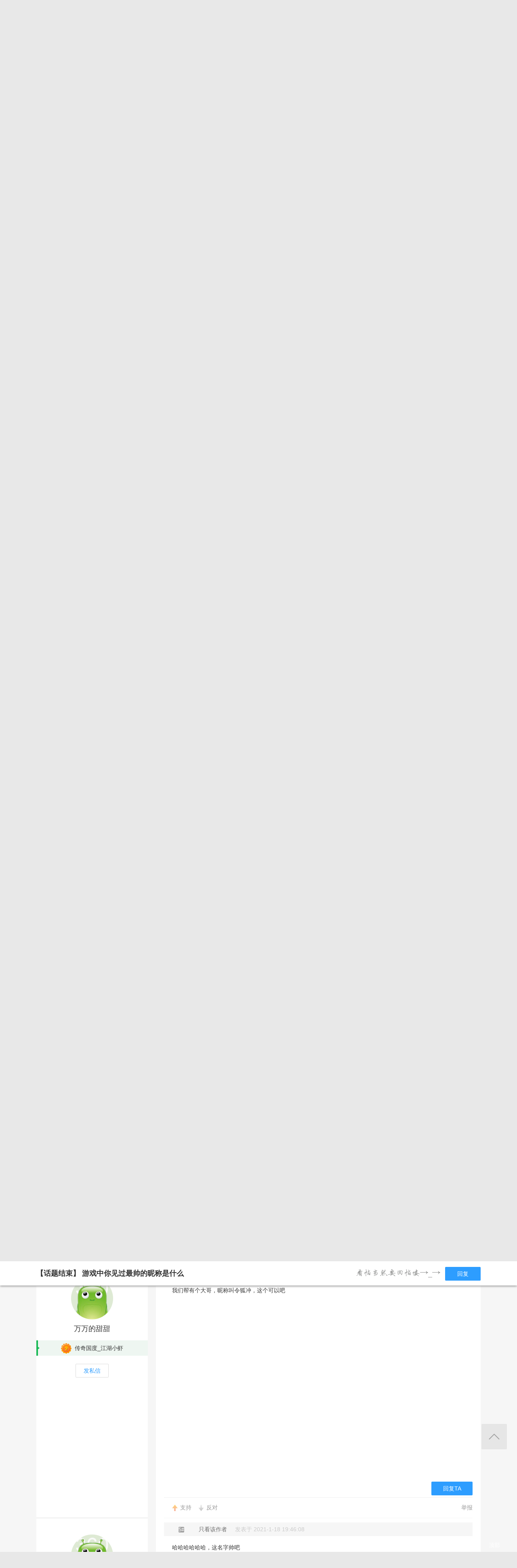

--- FILE ---
content_type: text/html; charset=utf-8
request_url: http://bbs.360game.360.cn/forum.php?mod=viewthread&tid=493463&page=1
body_size: 18483
content:

<!DOCTYPE html PUBLIC "-//W3C//DTD XHTML 1.0 Transitional//EN" "http://www.w3.org/TR/xhtml1/DTD/xhtml1-transitional.dtd">
<html xmlns="http://www.w3.org/1999/xhtml">
<head>
<meta http-equiv="Content-Type" content="text/html; charset=utf-8" />
<title>【话题结束】 游戏中你见过最帅的昵称是什么 - 玩家交流 － 传奇国度官方论坛 -  360游戏论坛 </title>
<link href="http://bbs.360game.360.cn/forum.php?mod=viewthread&tid=493463" rel="canonical" />
<meta name="keywords" content="【话题结束】 游戏中你见过最帅的昵称是什么" />
<meta name="description" content="这里就有份国度礼物每周可以让你查收大家好，首先介绍一下这里是360传奇国度每周话题栏目我是传奇国度版主：社区男神做为咱们版块小版当然每周会给出不同的话题让国度可 ... 【话题结束】 游戏中你见过最帅的昵称是什么 ,360游戏论坛" />
<meta name="author" content="Discuz! Team and Comsenz UI Team" />
<meta name="copyright" content="2001-2013 Comsenz Inc." />
<meta name="MSSmartTagsPreventParsing" content="True" />
<meta http-equiv="MSThemeCompatible" content="Yes" />
<base href="http://bbs.360game.360.cn/" />
    <link rel="stylesheet" type="text/css" href="data/xbox/cache/style_1_common.css?V4A" /><link rel="stylesheet" type="text/css" href="data/xbox/cache/style_1_bg.css?V4A" /><link rel="stylesheet" type="text/css" href="data/xbox/cache/style_1_forum_viewthread.css?V4A" />    <meta name="application-name" content="360游戏论坛" />
<meta name="msapplication-tooltip" content="360游戏论坛" />
<meta name="msapplication-task" content="name=论坛;action-uri=http://bbs.360game.360.cn/forum.php;icon-uri=http://bbs.360game.360.cn/static/image/common/bbs.ico" />
<link rel="archives" title="360游戏论坛" href="http://bbs.360game.360.cn/archiver/" />

    <link rel="stylesheet" type="text/css" href="http://s5.yx-s.com/!e28f1bfa/style.css" />
    <link rel="stylesheet" type="text/css" href="http://s7.qhres2.com/static/3937f4a009c16fd7.css" />
        <script type="text/javascript">var STYLEID = '1', STATICURL = 'static/', IMGDIR = 'static/image/common', VERHASH = 'V4A', charset = 'utf-8', discuz_uid = '0', cookiepre = 'gamebbs_2132_', cookiedomain = '', cookiepath = '/', showusercard = '1', attackevasive = '0', disallowfloat = 'newthread', creditnotice = '1|威望|,2|积分|', defaultstyle = '', REPORTURL = 'aHR0cDovL2Jicy4zNjBnYW1lLjM2MC5jbi90aHJlYWQtNDkzNDYzLTEuaHRtbA==', SITEURL = 'http://bbs.360game.360.cn/', JSPATH = 'static/js/', DYNAMICURL = '';</script>

    <script src="http://s8.yx-s.com/!58b63dd3/static/js/common.js" type="text/javascript"></script>
    <script src="http://s8.yx-s.com/!58b63dd3/static/js/jquery.js" type="text/javascript" type="text/javascript"></script>
    <script src="http://s5.qhres2.com/!4fd2f078/handlebars.min.js" type="text/javascript" type="text/javascript"></script>
    <script src="http://s6.yx-s.com/!2055be73/slider.js" type="text/javascript"></script>
<script src="http://s8.yx-s.com/!58b63dd3/static/js/forum.js" type="text/javascript"></script>

</head>

<body id="nv_forum" class="pg_viewthread" onkeydown="if(event.keyCode==27) return false;">
<div id="append_parent"></div><div id="ajaxwaitid"></div>
<div id="toptb" class="cl">
<div class="wp">
<div class="z">                    <!--<a href="javascript:;"  onclick="setHomepage('http://bbs.360game.360.cn/');">设为首页</a>-->                    <!--<a href="http://bbs.360game.360.cn/"  onclick="addFavorite(this.href, '360游戏论坛');return false;">收藏本站</a>--></div>
<div class="y">
<!--a id="switchblind" href="javascript:;" onclick="toggleBlind(this)" title="开启辅助访问" class="switchblind">开启辅助访问</a-->
<!--a href="javascript:;" id="switchwidth" onclick="widthauto(this)" title="切换到窄版" class="switchwidth">切换到窄版</a-->
                    </div>
</div>
</div>

        <ul id="myprompt_menu" class="p_pop" style="display: none;" onmousemove="showMenu({'ctrlid':'myprompt'});">
       </ul>

<div id="sslct_menu" class="cl p_pop" style="display: none;">
<span class="sslct_btn" onclick="extstyle('')" title="默认"><i></i></span><span class="sslct_btn" onclick="extstyle('./template/xboxbbs/style/t5')" title="蓝"><i style='background:#0053B9'></i></span>
<span class="sslct_btn" onclick="extstyle('./template/xboxbbs/style/t3')" title="橙"><i style='background:#FE9500'></i></span>
<span class="sslct_btn" onclick="extstyle('./template/xboxbbs/style/t1')" title="红"><i style='background:#BA350F'></i></span>
<span class="sslct_btn" onclick="extstyle('./template/xboxbbs/style/t2')" title="青"><i style='background:#429296'></i></span>
<span class="sslct_btn" onclick="extstyle('./template/xboxbbs/style/t4')" title="紫"><i style='background:#9934B7'></i></span>
</div>
<ul id="myitem_menu" class="p_pop" style="display: none;">
<li><a href="http://bbs.360game.360.cn/forum.php?mod=guide&amp;view=my">帖子</a></li>
<li><a href="http://bbs.360game.360.cn/home.php?mod=space&amp;do=favorite&amp;view=me">收藏</a></li>
<li><a href="http://bbs.360game.360.cn/home.php?mod=space&amp;do=friend">好友</a></li>
</ul><div id="qmenu_menu" class="p_pop blk" style="display: none;">
<div class="ptm pbw hm">
请 <a href="javascript:;" class="xi2" onclick="lsSubmit()"><strong>登录</strong></a> 后使用快捷导航<br />没有帐号？<a href="member.php?mod=register.php" class="xi2 xw1">注册</a>
</div>
<div id="fjump_menu" class="btda"></div></div>        <!--header-->
        <!--
        <div class="s_header">
            <div class="s_main">
                <p class="loc">
                    <a href="http://360game.360.cn" target="_blank" class="home">游戏大厅首页</a>
                </p>
            </div>
        </div>
        -->
        <!--header结束-->
        <!--导航-->
        <div class="s_menu">
            <div class="s_main clearfix" style="position:relative;">
                <a target="_blank" class="logo">360游戏中心论坛</a>
                <div class="nav clearfix">
                    <a href="http://bbs.360game.360.cn" target="_blank" data-bk="xbox-bbs-index" class="abb_btn ">论坛首页 </a>
                    <span class="m_b cur">
                        <a href="javascript:;" class="abb_btn">版块</a>
                            <div class="bor yxList clearfix all_forums" data-bk="xbox-bbs-bk">
        <p class="yx_tab">
        <span class="myList" style="display:none;margin-right:8px; padding-right:8px;"><a data-group="myforums" href="javascript:;">我常逛的</a></span>
        <span class="bbsList"  style="background:none;"><a data-group="LTLB" href="javascript:;">论坛列表</a></span>
    </p>
    <div class="yx_tag">
        <ul id="myforums" data-group="myforums" style="display:none;">
        </ul>
        <ul id="bbsList" data-group="LTLB" style="display:none">
            <li>
                <span></span>
                <p>
                                        <a href="forum-2794-2795-1.html" target="_blank">逃跑吧！少年</a>
                                        <a href="forum-2790-2792-1.html" target="_blank">三国群将传</a>
                                        <a href="forum-2786-2787-1.html" target="_blank">百战沙城</a>
                                        <a href="forum-2782-2783-1.html" target="_blank">战争策略专区</a>
                                        <a href="forum-2779-2780-1.html" target="_blank">三界</a>
                                        <a href="forum-2775-2776-1.html" target="_blank">皇上吉祥2</a>
                                        <a href="forum-2772-2773-1.html" target="_blank">梦幻花园</a>
                                        <a href="forum-2767-2770-1.html" target="_blank">双生幻想</a>
                                        <a href="forum-2766-2768-1.html" target="_blank">梦幻家园</a>
                                        <a href="forum-2763-2764-1.html" target="_blank">伏妖绘卷</a>
                                        <a href="forum-2759-2761-1.html" target="_blank">塞尔之光</a>
                                        <a href="forum-2756-2757-1.html" target="_blank">热门网络游戏综合讨论区</a>
                                        <a href="forum-2751-2754-1.html" target="_blank">冰火启示录</a>
                                        <a href="forum-2748-2749-1.html" target="_blank">七雄纷争</a>
                                        <a href="forum-2742-2746-1.html" target="_blank">仙梦奇缘</a>
                                        <a href="forum-2729-2732-1.html" target="_blank">诛仙</a>
                                        <a href="forum-2728-2730-1.html" target="_blank">青云诀2</a>
                                        <a href="forum-2724-2727-1.html" target="_blank">圣魔印</a>
                                        <a href="forum-2721-2722-1.html" target="_blank">原始传奇网页版</a>
                                        <a href="forum-2718-2719-1.html" target="_blank">新神魔大陆</a>
                                        <a href="forum-2710-2713-1.html" target="_blank">少年三国志2</a>
                                        <a href="forum-2707-2708-1.html" target="_blank">神将屠龙</a>
                                        <a href="forum-2701-2702-1.html" target="_blank">全民仙战</a>
                                        <a href="forum-2696-2699-1.html" target="_blank">天命神话</a>
                                        <a href="forum-2686-2687-1.html" target="_blank">传奇国度</a>
                                        <a href="forum-2683-2684-1.html" target="_blank">兵法三十七计</a>
                                        <a href="forum-2675-2681-1.html" target="_blank">生死狙击</a>
                                        <a href="forum-2671-2672-1.html" target="_blank">山河图志</a>
                                        <a href="forum-2656-2657-1.html" target="_blank">斗罗大陆</a>
                                        <a href="forum-2649-2651-1.html" target="_blank">战地联盟</a>
                                        <a href="forum-2635-2636-1.html" target="_blank">巅峰战舰</a>
                                        <a href="forum-2628-2629-1.html" target="_blank">英魂之刃</a>
                                        <a href="forum-2624-2625-1.html" target="_blank">巅峰坦克</a>
                                        <a href="forum-2614-2617-1.html" target="_blank">爱の福利转圈圈</a>
                                        <a href="forum-2611-2612-1.html" target="_blank">神魔传说</a>
                                        <a href="forum-2608-2610-1.html" target="_blank">神座</a>
                                        <a href="forum-2601-2602-1.html" target="_blank">热血战歌之创世</a>
                                        <a href="forum-2599-2606-1.html" target="_blank">三国群英传一统天下</a>
                                    </p>
            </li>
        </ul>
    </div>
</div>
<script id="myforums_template" type="text/x-handlebars-template">
    <li>
        <span></span>
        <p>
        {{#each this}}
            <a href="{{this.url}}" target="_blank">{{this.fname}}</a>
        {{/each}}
        </p>
    </li>
</script>
<script>
var all_forums    = [];
var ajax_load_myforums_lock = false;
var ajax_loaded   = false;
var load_myforums = function(callback){
    if( ajax_load_myforums_lock ){
        setTimeout(function(){
            if( callback&&(typeof callback=='function') ){
                load_myforums(callback);
            }else{
                load_myforums();
            }
        },1000 );
        return true;
    }
    if( ajax_loaded ){
        if( callback&&(typeof callback=='function') ){
            callback();
        }
        return true;
    }
    if(all_forums.length<=0) {
        jQuery.ajax({
            url      : '/api/api.php?c=get_myforums',
            dataType : 'json',
            "beforeSend" : function(e){
                ajax_load_myforums_lock = true;
            },
            success  : function(e){
                console.log(e,'======>')
                if( e.errno==0 && e.data && e.data.length>0 ){
                    jQuery('.myList').addClass('cur').siblings().removeClass('cur');
                    jQuery('#myforums').css('display','block').siblings().css("display",'block');
                    all_forums = e.data;
                }else{
                    jQuery('.bbsList').addClass('cur').siblings().removeClass('cur');
                    jQuery('#bbsList').css('display','block').siblings().css('display','none')
                }
                ajax_loaded = true;
                if( callback&&(typeof callback=='function') ){
                    callback();
                }
            },
            error    : function(){
            },
            complete : function(e){
                ajax_load_myforums_lock = false;
            }
        });
    }else {
        ajax_loaded = true;
        callback();
    }
}
jQuery(function(){
    var addended_myforums = false;
    var append_myforums = function(){
        if( all_forums.length>0 ){
            var myforums_template = Handlebars.compile( jQuery("#myforums_template").html() );
            jQuery("#myforums").prepend( myforums_template(all_forums) );
            jQuery(".all_forums .yx_tab span").eq(0).show().addClass("cur").siblings().removeClass("cur");
            jQuery("#myforums").show().siblings().hide();
        }
    }
    jQuery(".m_b .abb_btn").on("mouseover",function(){
        if( addended_myforums ){
            return true;
        }
        addended_myforums = true;
        //load_myforums(append_myforums);
    });
    jQuery(".all_forums .yx_tab a").on("click",function(){
        var group = jQuery(this).data("group");
        jQuery(this).parent().addClass("cur").siblings().removeClass("cur");
        jQuery(".all_forums .yx_tag ul[data-group="+group+"]").fadeIn(200).siblings().hide();
    });
    load_myforums(append_myforums);
});
</script>
                    </span>
                    <a href="/forum.php?mod=post&amp;action=newthread&amp;fid=2687" data-bk="xbox-bbs-zl" target="_blank" class="abb_btn ">发帖</a>
                    <!--
                    <a href="http://bbs.360game.360.cn/home.php?mod=space&amp;uid=0" data-bk="xbox-bbs-zl" target="_blank" class="abb_btn ">个人资料</a>
                    -->
                    </div>
                <div class="login">
                    <div class="loginBefore" id="um1"><a class="btn reg" data-bk="xbox-bbs-register" href="member.php?mod=register.php">注册</a> <a data-bk="xbox-bbs-login" class="btn" href="member.php?mod=logging&amp;action=login">登录</a> </div>
                </div>
            </div>
        </div>
        <script>
            jQuery(".m_b").hover(function(){
                jQuery(this).find(".bor").show();
            },function(){
                jQuery(this).find(".bor").hide();
            })
        </script>
        <!--导航end-->

<div class="wrap">
<script type="text/javascript">var fid = parseInt('2687'), tid = parseInt('493463');</script>

<script src="static/js/forum_viewthread.js?V4A" type="text/javascript"></script>
<script type="text/javascript">zoomstatus = parseInt(1);var imagemaxwidth = '730';var aimgcount = new Array();</script>

<div class="s_content">
<div class="s_main pt25">
  <div class="xqy">
        <div class="cate">
            <!-- <a class="sy" href="/" target="_blank">首页</a> -->
            <p>&nbsp;&nbsp;&gt;&nbsp;&nbsp;<a href="forum-2686-2687-1.html" target="_blank">传奇国度</a>&nbsp;&nbsp;&gt;&nbsp;&nbsp;【话题结束】 游戏中你见过最帅的昵称是什么</p>
        </div>


<div class="reply clearfix paging">
    <p class="reply_btn">
        <a onclick="showWindow('reply', 'forum.php?mod=post&action=reply&fid=2687&tid=493463')"  class="btn rep" href="javascript:;" title="回复">回复</a>
<a href="http://bbs.360game.360.cn/forum.php?mod=post&amp;action=newthread&amp;fid=2687" target="_blank" class="btn post">发表帖子</a>
    </p>
    <div class="page">
        <span class="pgb y"  ><a href="http://bbs.360game.360.cn/forum.php?gid=2686&fid=2687">返回列表</a></span>
        <div class="pg"><strong>1</strong><a href="http://bbs.360game.360.cn/forum.php?mod=viewthread&tid=493463&amp;extra=&amp;page=2">2</a><a href="http://bbs.360game.360.cn/forum.php?mod=viewthread&tid=493463&amp;extra=&amp;page=3">3</a><a href="http://bbs.360game.360.cn/forum.php?mod=viewthread&tid=493463&amp;extra=&amp;page=4">4</a><a href="http://bbs.360game.360.cn/forum.php?mod=viewthread&tid=493463&amp;extra=&amp;page=5">5</a><a href="http://bbs.360game.360.cn/forum.php?mod=viewthread&tid=493463&amp;extra=&amp;page=6">6</a><a href="http://bbs.360game.360.cn/forum.php?mod=viewthread&tid=493463&amp;extra=&amp;page=7">7</a><a href="http://bbs.360game.360.cn/forum.php?mod=viewthread&tid=493463&amp;extra=&amp;page=8">8</a><a href="http://bbs.360game.360.cn/forum.php?mod=viewthread&tid=493463&amp;extra=&amp;page=9">9</a><a href="http://bbs.360game.360.cn/forum.php?mod=viewthread&tid=493463&amp;extra=&amp;page=10">10</a><a href="http://bbs.360game.360.cn/forum.php?mod=viewthread&tid=493463&amp;extra=&amp;page=11" class="last">... 11</a><span><input type="text" name="custompage" class="px" size="2" title="输入页码，按回车快速跳转" value="1" onkeydown="if(event.keyCode==13) {window.location='forum.php?mod=viewthread&tid=493463&amp;extra=&amp;page='+this.value;; doane(event);}" /><span title="共 11 页"> / 11 页</span></span><a href="http://bbs.360game.360.cn/forum.php?mod=viewthread&tid=493463&amp;extra=&amp;page=2" class="nxt">下一页</a></div>    </div>
</div>

<div id="postlist" class="bbsList mt20">
    <ul class="clearfix">        <li id="post_3952616"  >
             <!--用户信息-->
<div class="bbs_bg" class="plhin">
<div class="bbs_bg2 clearfix">
<div class="bbs_l bgw">
    <div class="bbs_l_scroll">
        <a class="bbs_img" href="home.php?mod=space&uid=3138572871" target="_blank" title="社区男神">
            <img src="static/image/common/new_imgs/wan_noavatar_middle.jpg" alt="社区男神"/>
        </a>
        <a class="bbs_name user_group_ext_nickcolor_8652" href="home.php?mod=space&uid=3138572871" title="社区男神" target="_blank">社区男神</a>
                <div class="level l1">
            <span><i class="w"><img src="http://p7.yx-s.com/d/inn/921bc111/7.png" alt="传奇国度_世外高人"></i><font color="#3300FF">传奇国度_世外高人</font></span>
        </div>
                        <a href="http://bbs.360game.360.cn/home.php?mod=spacecp&amp;ac=pm&amp;op=showmsg&amp;handlekey=showmsg_3138572871&amp;touid=3138572871&amp;pmid=0&amp;daterange=2&amp;pid=3952616&amp;tid=493463" onclick="showWindow('sendpm', this.href);" title="私信" class="fsx">发私信</a>
        
                                <a href="http://bbs.360game.360.cn/home.php?mod=space&amp;uid=3138572871" target="_blank">
        <ul class="medal clearfix">
                                                <li>
                <img src="http://p2.qhimg.com/t019e71f966642ae234.gif" alt="山河" id="md_3952616_312" onmouseover="showMenu({'ctrlid':this.id, 'menuid':'md_312_menu', 'pos':'12!'});">
            </li>
                                                <li>
                <img src="http://p7.qhimg.com/t0178e9ef685b4c4ba6.gif" alt="神座" id="md_3952616_311" onmouseover="showMenu({'ctrlid':this.id, 'menuid':'md_311_menu', 'pos':'12!'});">
            </li>
                                                <li>
                <img src="http://p5.qhimg.com/t01798f76bd147994fe.gif" alt="神道" id="md_3952616_310" onmouseover="showMenu({'ctrlid':this.id, 'menuid':'md_310_menu', 'pos':'12!'});">
            </li>
                                                <li>
                <img src="http://p8.qhimg.com/t0114026a549be08e6d.gif" alt="炎黄" id="md_3952616_309" onmouseover="showMenu({'ctrlid':this.id, 'menuid':'md_309_menu', 'pos':'12!'});">
            </li>
                                                <li>
                <img src="http://p7.qhimg.com/t01e920d93fe5b7ae4a.gif" alt="三国" id="md_3952616_308" onmouseover="showMenu({'ctrlid':this.id, 'menuid':'md_308_menu', 'pos':'12!'});">
            </li>
                                                <li>
                <img src="http://p8.qhimg.com/t01e91e327adc137bfa.gif" alt="神魔" id="md_3952616_307" onmouseover="showMenu({'ctrlid':this.id, 'menuid':'md_307_menu', 'pos':'12!'});">
            </li>
                                                <li>
                <img src="http://p7.qhimg.com/t01233da841838e97cd.gif" alt="千年" id="md_3952616_306" onmouseover="showMenu({'ctrlid':this.id, 'menuid':'md_306_menu', 'pos':'12!'});">
            </li>
                                                <li>
                <img src="http://p5.qhimg.com/t018966581fbf76eb2f.gif" alt="魔域" id="md_3952616_305" onmouseover="showMenu({'ctrlid':this.id, 'menuid':'md_305_menu', 'pos':'12!'});">
            </li>
                    </ul>
                <p class="btn2 more_xz">查看更多勋章</p>
                </a>
            </div>
</div>
<div class="bbs_r bgw user_group_ext_background_8652" id="pid3952616" summary="pid3952616">
                        <div id="threadstamp"><img src="static/image/stamp/013.gif" title="活动帖" /></div>
                <div class="bbs_tit">
            <b class="bbs_tit_name">
                                                <a href="http://bbs.360game.360.cn/forum.php?mod=forumdisplay&amp;fid=2687&amp;filter=typeid&amp;typeid=5911">[论坛活动]</a>
                                                                <span id="thread_subject">
                【话题结束】 游戏中你见过最帅的昵称是什么                </span>
            </b>
                <span class="xg1">
                                                                                                    &nbsp;<img src="static/image/common/hot_2.gif" alt="" title="热度: 141" />
                                                            &nbsp;<img src="static/image/common/locked.gif" alt="关闭" title="关闭" class="vm" />
                                        <a href="http://bbs.360game.360.cn/forum.php?mod=viewthread&amp;tid=493463" onclick="return copyThreadUrl(this, '360游戏论坛')">[复制链接]</a>
                </span>
            <p class="zy_btn">
                <a href="http://bbs.360game.360.cn/forum.php?mod=redirect&amp;goto=nextoldset&amp;tid=493463" class="bbs_z" title="上一主题">上一主题</a>
                <a href="http://bbs.360game.360.cn/forum.php?mod=redirect&amp;goto=nextnewset&amp;tid=493463" class="bbs_y" title="下一主题">下一主题</a>
            </p>
        </div>
                <div class="author">
                        <p class="bbs_k">
                <span class="k1">12452</span>
                <span class="k2">108</span>
            </p>
                        <p class="bbs_zz">
                <a href="http://bbs.360game.360.cn/forum.php?mod=viewthread&tid=493463" id="postnum3952616" onclick="setCopy(this.href, '帖子地址复制成功');return false;">
                                                                                                    <span class="bbs_cate n3"> 楼主</span>
                                                                                        </a>
                                                <a href="http://bbs.360game.360.cn/forum.php?mod=viewthread&amp;tid=493463&amp;page=1&amp;authorid=3138572871" rel="nofollow">只看该作者</a>
                                <span class="time">发表于 2021-1-18 00:44:14</span>
            </p>
                                    <p class="bbs_lc">
                <span>直达楼层</span>
                <span class="inp3">
                    <input type="text" onkeyup="$('fj_btn').href='forum.php?mod=redirect&ptid=493463&authorid=0&postno='+this.value" onkeydown="if(event.keyCode==13) {window.location=$('fj_btn').href;return false;}" title="跳转到指定楼层" />
                </span>
                <a href="javascript:;" id="fj_btn">
                    <span class="bbs_hj" title="转到指定楼层"></span>
                </a>
            </p>
                                </div>
        <div class="bbs_cons"><style type="text/css">.pcb{margin-right:0}</style><div class="pcb">
 
<div class="t_fsz">
            <table cellspacing="0" cellpadding="0">
                
                <tr><td class="t_f" id="postmessage_3952616">
<strong><div align="center"><div align="center"><div align="center"><font size="4"><div align="center"><font size="4"><font color="#808080">这里就有份国度礼物每周可以让你查收</font></font></div><font color="#808080"><br />
</font><div align="center"><font color="#808080"><font size="4">大家好，</font><font size="4">首先介绍一下这里是360传奇国度每周话题栏目</font></font></div><div align="center"><font size="4"><font color="#808080"><br />
</font></font></div><div align="center"><font size="4"><font color="#808080">我是传奇国度版主：社区男神</font></font></div><font color="#808080"><br />
</font><div align="center"><div align="left"><div align="center"><font color="#808080"><font size="4">做为咱们版块</font><font size="4">小版当然</font><font size="4">每周会给出不同的话题让国度可爱的玩家们进行讨论</font></font></div></div></div><font color="#808080"><br />
</font><div align="center"><font size="4"><font color="#808080">让大家享受礼包不断，只要参与每周都有哦</font></font></div></font><div align="center"><font size="4"><font color="#333333"><font color="#333333"><font color="#333333"><font color="#333333"><font face="微软雅黑"><font size="4"><font color="#000000"><img id="aimg_rBNqb" onclick="zoom(this, this.src, 0, 0, 0)" class="zoom" width="500" height="50" file="http://p6.yx-s.com/t01ff10bbd36412f29a.gif" border="0" alt="" /><br />
</font></font></font></font></font></font></font></font></div><font size="4"><font color="#333333"><div align="left"><font color="#333333"><font color="#333333"><font color="#333333"><br />
</font></font></font></div></font></font><div align="center"><font color="#333333"><font face="微软雅黑"><font size="4"><font color="#F4A460">在这里小版先祝大家“多爆好装备哦”</font></font></font></font></div></div></div><div align="center"><div align="center"><div align="left"><div align="center"><div align="center"><font size="4"><br />
</font><div align="center"><font size="4"><font color="#333333"><font color="#333333"><font color="#333333"><font color="#333333"><img id="aimg_aEzHj" onclick="zoom(this, this.src, 0, 0, 0)" class="zoom" width="482" height="23" file="http://p5.yx-s.com/t0101b54681521665b4.jpg" border="0" alt="" /></font></font></font></font></font></div></div></div></div></div></div></div><br />
</strong><div align="center"><strong><font face="微软雅黑, &amp;quot;"><font color="#70809"><font size="4">在大家激情游戏过程中难免会遇到很多让人印象深刻的昵称</font></font><br />
<br />
</font></strong><strong><font color="#000000"><font size="4">有</font></font><font size="5"><font color="#FF8C00">炫酷</font></font><font color="#000000"><font size="4">的、</font></font><font size="5"><font color="#8B4513">霸气</font></font><font color="#000000"><font size="4">的、也有</font></font><font size="5"><font color="#FFB6C1">很篓</font></font><font color="#000000"><font size="4">的</font></font></strong><font size="4"><strong>，</strong></font><strong><font face="微软雅黑, &amp;quot;"><font color="#333333"><font size="4"><font color="#70809">各种昵称五花八门</font></font></font></font></strong></div><strong><div align="center"><font color="#333333"><font face="微软雅黑, &amp;quot;"><font size="4"><font color="#696969"><br />
</font></font></font></font></div><div align="center"><font color="#333333"><font face="微软雅黑, &amp;quot;"><font size="4"><font color="#70809">你遇到昵称中觉得</font></font><font size="5"><font color="#000000">最帅</font></font><font size="4"><font color="#70809">是哪个，快来说说吧！</font></font></font></font></div><div align="center"><font color="#333333"><img id="aimg_d7Jzw" onclick="zoom(this, this.src, 0, 0, 0)" class="zoom" width="100" file="https://wh-f.netease.com/forum/201712/21/171756oge3ee8gfchlh7g7.gif" border="0" alt="" /></font></div><div align="center"><font color="#333333"><font color="#333333"><br />
<div align="center"><br />
</div><div align="center"><br />
<font color="#333333"><font color="#333333"><font color="#333333"><font size="4"><font color="#ff0000">【本周话题】</font></font></font></font></font></div><br />
</font><div align="center"><font size="4"><font color="#00008B">游戏中你见过最帅的昵称是什么</font></font></div><div align="center"><div align="center"><br />
<div align="center"><div align="left"><div align="center"><font color="#333333"><font size="4">本帖回复即可获得：</font></font><font color="#0000ff"><font size="4">论坛话题礼包</font></font><font color="#333333"><font size="4">【最佳内容，奖励翻倍哦】</font></font></div></div></div><br />
<div align="center"><font color="#333333"><font size="4"><div align="center"><font color="#333333"><div align="left"><font color="#ff0000">【活动规则】</font></div></font></div><div align="center"><font color="#333333"><br />
<div align="left">1. 禁止抄袭，禁止灌水，一旦发现禁言封号</div></font></div><br />
<div align="center"><div align="left"><font color="#333333">2. 礼包奖品将于话题结束后，</font><font color="#0000ff">3个工作日内论坛私信发放</font></div></div><div align="center"><font color="#333333"><br />
<div align="left">3. 文明用语，不得涉及违规内容，禁止一切侮辱性语言及人身攻击</div></font></div><div align="center"><font color="#333333"><br />
<div align="left">4. 本活动最终解释权归360国度社区所有</div></font></div></font></font></div></div></div></font></div></strong></td></tr></table>

        
                           
<div class="attach_nopermission attach_tips">
<div>
<h3><strong>本帖子中包含更多资源</strong></h3>
<p>您需要 <a href="member.php?mod=logging&amp;action=login" onclick="showWindow('login', this.href);return false;">登录</a> 才可以下载或查看，没有帐号？<a href="member.php?mod=register.php" title="注册帐号">注册</a> </p>
</div>
<span class="atips_close" onclick="this.parentNode.style.display='none'">x</span>
</div>

</div>
<div id="comment_3952616" class="cm">
</div>

<div id="post_rate_div_3952616"></div>
</div>
        </div>
<p class="coll">
                    <a href="http://bbs.360game.360.cn/home.php?mod=spacecp&amp;ac=favorite&amp;type=thread&amp;id=493463" class="btn sc_btn on" id="k_favorite" onclick="showWindow(this.id, this.href, 'get', 0);" onmouseover="this.title = $('favoritenumber').innerHTML + ' 人收藏'" title="收藏本帖">收藏（<span id="favoritenumber">4</span>）</a>
</p>
            <div class="posts" style="position:relative;max-height:400px;maxHeightIE:400px;overflow:hidden;" >
                <h3 class="posts_t">
                    <span>SIGNATURE</span>
                                    </h3>
<img id="aimg_wMFZF" onclick="zoom(this, this.src, 0, 0, 0)" class="zoom" src="http://p5.yx-s.com/t018b52c2494a0b9e2e.jpg" onmouseover="img_onmouseoverfunc(this)" onload="thumbImg(this)" border="0" alt="" /></div>
                                        <a class="btn reBtn"  href="forum.php?mod=post&amp;action=reply&amp;fid=2687&amp;tid=493463&amp;reppost=3952616&amp;extra=&amp;page=1" onclick="showWindow('reply', this.href)">回复TA</a>
                            <div class="review">
            <p class="review_l">
                                                                                            </p>
            <p class="review_r">
                                                                                                                                                                                <a href="javascript:;" onclick="showWindow('miscreport3952616', 'misc.php?mod=report&rtype=post&rid=3952616&tid=493463&fid=2687', 'get', -1);return false;">举报</a>
                                            </p>
        </div>
            </div>
</div>
</div>
        </li>        <li id="post_3952690"  >
             <!--用户信息-->
<div class="bbs_bg" class="plhin">
<div class="bbs_bg2 clearfix">
<div class="bbs_l bgw">
    <div class="bbs_l_scroll">
        <a class="bbs_img" href="home.php?mod=space&uid=3204302967" target="_blank" title="zxdzsyzsy">
            <img src="static/image/common/new_imgs/wan_noavatar_middle.jpg" alt="zxdzsyzsy"/>
        </a>
        <a class="bbs_name user_group_ext_nickcolor_8647" href="home.php?mod=space&uid=3204302967" title="zxdzsyzsy" target="_blank">zxdzsyzsy</a>
                <div class="level l1">
            <span><i class="w"><img src="http://p8.yx-s.com/d/inn/921bc111/2.png" alt="传奇国度_江湖小虾"></i>传奇国度_江湖小虾</span>
        </div>
                        <a href="http://bbs.360game.360.cn/home.php?mod=spacecp&amp;ac=pm&amp;op=showmsg&amp;handlekey=showmsg_3204302967&amp;touid=3204302967&amp;pmid=0&amp;daterange=2&amp;pid=3952690&amp;tid=493463" onclick="showWindow('sendpm', this.href);" title="私信" class="fsx">发私信</a>
        
                    </div>
</div>
<div class="bbs_r bgw user_group_ext_background_8647" id="pid3952690" summary="pid3952690">
                <div class="author">
                        <p class="bbs_zz">
                <a href="http://bbs.360game.360.cn/forum.php?mod=redirect&goto=findpost&ptid=493463&pid=3952690" id="postnum3952690" onclick="setCopy(this.href, '帖子地址复制成功');return false;">
                                        推荐 来自4#
                                    </a>
                                                <a href="http://bbs.360game.360.cn/forum.php?mod=viewthread&amp;tid=493463&amp;page=1&amp;authorid=3204302967" rel="nofollow">只看该作者</a>
                                <span class="time">发表于 2021-1-18 19:26:29</span>
            </p>
                                            </div>
        <div class="bbs_cons"><div class="pcb">
<div class="t_fsz">
<table cellspacing="0" cellpadding="0"><tr><td class="t_f" id="postmessage_3952690">
手起刀落人抬走</td></tr></table>


</div>
<div id="comment_3952690" class="cm">
</div>

<div id="post_rate_div_3952690"></div>
</div>
        </div>
                                        <a class="btn reBtn" href="forum.php?mod=post&amp;action=reply&amp;fid=2687&amp;tid=493463&amp;repquote=3952690&amp;extra=&amp;page=1" onclick="showWindow('reply', this.href)">回复TA</a>
                            <div class="review">
            <p class="review_l">
                                                                                <a class="r2" href="forum.php?mod=misc&amp;action=postreview&amp;do=support&amp;tid=493463&amp;pid=3952690"  onclick="showWindow('login', this.href)" onmouseover="this.title = ($('review_support_3952690').innerHTML ? $('review_support_3952690').innerHTML : 0) + ' 人 支持'">支持 <span id="review_support_3952690">2</span></a>
                <a class="r3" href="forum.php?mod=misc&amp;action=postreview&amp;do=against&amp;tid=493463&amp;pid=3952690"  onclick="showWindow('login', this.href)" onmouseover="this.title = ($('review_against_3952690').innerHTML ? $('review_against_3952690').innerHTML : 0) + ' 人 反对'">反对 <span id="review_against_3952690">0</span></a>
                                            </p>
            <p class="review_r">
                                                                                                                                                                                <a href="javascript:;" onclick="showWindow('miscreport3952690', 'misc.php?mod=report&rtype=post&rid=3952690&tid=493463&fid=2687', 'get', -1);return false;">举报</a>
                                            </p>
        </div>
            </div>
</div>
</div>
        </li>        <li id="post_3952622"  >
             <!--用户信息-->
<div class="bbs_bg" class="plhin">
<div class="bbs_bg2 clearfix">
<div class="bbs_l bgw">
    <div class="bbs_l_scroll">
        <a class="bbs_img" href="home.php?mod=space&uid=16854205" target="_blank" title="雪狼湖20_14">
            <img src="static/image/common/new_imgs/wan_noavatar_middle.jpg" alt="雪狼湖20_14"/>
        </a>
        <a class="bbs_name user_group_ext_nickcolor_8650" href="home.php?mod=space&uid=16854205" title="雪狼湖20_14" target="_blank">雪狼湖20_14</a>
                <div class="level l1">
            <span><i class="w"><img src="http://p5.yx-s.com/d/inn/921bc111/5.png" alt="传奇国度_风尘奇侠"></i><font color="#CC3366">传奇国度_风尘奇侠</font></span>
        </div>
                        <a href="http://bbs.360game.360.cn/home.php?mod=spacecp&amp;ac=pm&amp;op=showmsg&amp;handlekey=showmsg_16854205&amp;touid=16854205&amp;pmid=0&amp;daterange=2&amp;pid=3952622&amp;tid=493463" onclick="showWindow('sendpm', this.href);" title="私信" class="fsx">发私信</a>
        
                    </div>
</div>
<div class="bbs_r bgw user_group_ext_background_8650" id="pid3952622" summary="pid3952622">
                <div class="author">
                        <p class="bbs_zz">
                <a href="http://bbs.360game.360.cn/forum.php?mod=redirect&goto=findpost&ptid=493463&pid=3952622" id="postnum3952622" onclick="setCopy(this.href, '帖子地址复制成功');return false;">
                                                                                                    <span class="bbs_cate n3"> 沙发</span>
                                                                                        </a>
                                                <a href="http://bbs.360game.360.cn/forum.php?mod=viewthread&amp;tid=493463&amp;page=1&amp;authorid=16854205" rel="nofollow">只看该作者</a>
                                <span class="time">发表于 2021-1-18 06:56:57</span>
            </p>
                                            </div>
        <div class="bbs_cons"><div class="pcb">
<div class="t_fsz">
<table cellspacing="0" cellpadding="0"><tr><td class="t_f" id="postmessage_3952622">
我的昵称：萌萌哒虾米<img src="static/image/smiley/default/lol.gif" smilieid="12" border="0" alt="" /><img src="static/image/smiley/default/lol.gif" smilieid="12" border="0" alt="" /><img src="static/image/smiley/default/lol.gif" smilieid="12" border="0" alt="" /><img src="static/image/smiley/default/lol.gif" smilieid="12" border="0" alt="" /><img src="static/image/smiley/default/lol.gif" smilieid="12" border="0" alt="" /><img src="static/image/smiley/default/lol.gif" smilieid="12" border="0" alt="" /></td></tr></table>


</div>
<div id="comment_3952622" class="cm">
</div>

<div id="post_rate_div_3952622"></div>
</div>
        </div>
                                        <a class="btn reBtn" href="forum.php?mod=post&amp;action=reply&amp;fid=2687&amp;tid=493463&amp;repquote=3952622&amp;extra=&amp;page=1" onclick="showWindow('reply', this.href)">回复TA</a>
                            <div class="review">
            <p class="review_l">
                                                                                <a class="r2" href="forum.php?mod=misc&amp;action=postreview&amp;do=support&amp;tid=493463&amp;pid=3952622"  onclick="showWindow('login', this.href)" onmouseover="this.title = ($('review_support_3952622').innerHTML ? $('review_support_3952622').innerHTML : 0) + ' 人 支持'">支持 <span id="review_support_3952622"></span></a>
                <a class="r3" href="forum.php?mod=misc&amp;action=postreview&amp;do=against&amp;tid=493463&amp;pid=3952622"  onclick="showWindow('login', this.href)" onmouseover="this.title = ($('review_against_3952622').innerHTML ? $('review_against_3952622').innerHTML : 0) + ' 人 反对'">反对 <span id="review_against_3952622"></span></a>
                                            </p>
            <p class="review_r">
                                                                                                                                                                                <a href="javascript:;" onclick="showWindow('miscreport3952622', 'misc.php?mod=report&rtype=post&rid=3952622&tid=493463&fid=2687', 'get', -1);return false;">举报</a>
                                            </p>
        </div>
            </div>
</div>
</div>
        </li>        <li id="post_3952629"  >
             <!--用户信息-->
<div class="bbs_bg" class="plhin">
<div class="bbs_bg2 clearfix">
<div class="bbs_l bgw">
    <div class="bbs_l_scroll">
        <a class="bbs_img" href="home.php?mod=space&uid=20041034" target="_blank" title="万万的甜甜">
            <img src="static/image/common/new_imgs/wan_noavatar_middle.jpg" alt="万万的甜甜"/>
        </a>
        <a class="bbs_name user_group_ext_nickcolor_8647" href="home.php?mod=space&uid=20041034" title="万万的甜甜" target="_blank">万万的甜甜</a>
                <div class="level l1">
            <span><i class="w"><img src="http://p8.yx-s.com/d/inn/921bc111/2.png" alt="传奇国度_江湖小虾"></i>传奇国度_江湖小虾</span>
        </div>
                        <a href="http://bbs.360game.360.cn/home.php?mod=spacecp&amp;ac=pm&amp;op=showmsg&amp;handlekey=showmsg_20041034&amp;touid=20041034&amp;pmid=0&amp;daterange=2&amp;pid=3952629&amp;tid=493463" onclick="showWindow('sendpm', this.href);" title="私信" class="fsx">发私信</a>
        
                    </div>
</div>
<div class="bbs_r bgw user_group_ext_background_8647" id="pid3952629" summary="pid3952629">
                <div class="author">
                        <p class="bbs_zz">
                <a href="http://bbs.360game.360.cn/forum.php?mod=redirect&goto=findpost&ptid=493463&pid=3952629" id="postnum3952629" onclick="setCopy(this.href, '帖子地址复制成功');return false;">
                                                                                                    <span class="bbs_cate n4"> 板凳</span>
                                                                                        </a>
                                                <a href="http://bbs.360game.360.cn/forum.php?mod=viewthread&amp;tid=493463&amp;page=1&amp;authorid=20041034" rel="nofollow">只看该作者</a>
                                <span class="time">发表于 2021-1-18 09:09:19</span>
            </p>
                                            </div>
        <div class="bbs_cons"><div class="pcb">
<div class="t_fsz">
<table cellspacing="0" cellpadding="0"><tr><td class="t_f" id="postmessage_3952629">
我们帮有个大哥，昵称叫令狐冲，这个可以吧</td></tr></table>


</div>
<div id="comment_3952629" class="cm">
</div>

<div id="post_rate_div_3952629"></div>
</div>
        </div>
                                        <a class="btn reBtn" href="forum.php?mod=post&amp;action=reply&amp;fid=2687&amp;tid=493463&amp;repquote=3952629&amp;extra=&amp;page=1" onclick="showWindow('reply', this.href)">回复TA</a>
                            <div class="review">
            <p class="review_l">
                                                                                <a class="r2" href="forum.php?mod=misc&amp;action=postreview&amp;do=support&amp;tid=493463&amp;pid=3952629"  onclick="showWindow('login', this.href)" onmouseover="this.title = ($('review_support_3952629').innerHTML ? $('review_support_3952629').innerHTML : 0) + ' 人 支持'">支持 <span id="review_support_3952629"></span></a>
                <a class="r3" href="forum.php?mod=misc&amp;action=postreview&amp;do=against&amp;tid=493463&amp;pid=3952629"  onclick="showWindow('login', this.href)" onmouseover="this.title = ($('review_against_3952629').innerHTML ? $('review_against_3952629').innerHTML : 0) + ' 人 反对'">反对 <span id="review_against_3952629"></span></a>
                                            </p>
            <p class="review_r">
                                                                                                                                                                                <a href="javascript:;" onclick="showWindow('miscreport3952629', 'misc.php?mod=report&rtype=post&rid=3952629&tid=493463&fid=2687', 'get', -1);return false;">举报</a>
                                            </p>
        </div>
            </div>
</div>
</div>
        </li>        <li id="post_3952705"  >
             <!--用户信息-->
<div class="bbs_bg" class="plhin">
<div class="bbs_bg2 clearfix">
<div class="bbs_l bgw">
    <div class="bbs_l_scroll">
        <a class="bbs_img" href="home.php?mod=space&uid=117035724" target="_blank" title="不死鸟2014">
            <img src="static/image/common/new_imgs/wan_noavatar_middle.jpg" alt="不死鸟2014"/>
        </a>
        <a class="bbs_name user_group_ext_nickcolor_8648" href="home.php?mod=space&uid=117035724" title="不死鸟2014" target="_blank">不死鸟2014</a>
                <div class="level l1">
            <span><i class="w"><img src="http://p9.yx-s.com/d/inn/921bc111/3.png" alt="传奇国度_后起之秀"></i><font color="#3366FF">传奇国度_后起之秀</font></span>
        </div>
                        <a href="http://bbs.360game.360.cn/home.php?mod=spacecp&amp;ac=pm&amp;op=showmsg&amp;handlekey=showmsg_117035724&amp;touid=117035724&amp;pmid=0&amp;daterange=2&amp;pid=3952705&amp;tid=493463" onclick="showWindow('sendpm', this.href);" title="私信" class="fsx">发私信</a>
        
                    </div>
</div>
<div class="bbs_r bgw user_group_ext_background_8648" id="pid3952705" summary="pid3952705">
                <div class="author">
                        <p class="bbs_zz">
                <a href="http://bbs.360game.360.cn/forum.php?mod=redirect&goto=findpost&ptid=493463&pid=3952705" id="postnum3952705" onclick="setCopy(this.href, '帖子地址复制成功');return false;">
                                                                                                    <span class="bbs_cate n5"> 5#</span>
                                                                                        </a>
                                                <a href="http://bbs.360game.360.cn/forum.php?mod=viewthread&amp;tid=493463&amp;page=1&amp;authorid=117035724" rel="nofollow">只看该作者</a>
                                <span class="time">发表于 2021-1-18 19:46:08</span>
            </p>
                                            </div>
        <div class="bbs_cons"><div class="pcb">
<div class="t_fsz">
<table cellspacing="0" cellpadding="0"><tr><td class="t_f" id="postmessage_3952705">
哈哈哈哈哈哈，这名字帅吧</td></tr></table>


</div>
<div id="comment_3952705" class="cm">
</div>

<div id="post_rate_div_3952705"></div>
</div>
        </div>
                                        <a class="btn reBtn" href="forum.php?mod=post&amp;action=reply&amp;fid=2687&amp;tid=493463&amp;repquote=3952705&amp;extra=&amp;page=1" onclick="showWindow('reply', this.href)">回复TA</a>
                            <div class="review">
            <p class="review_l">
                                                                                <a class="r2" href="forum.php?mod=misc&amp;action=postreview&amp;do=support&amp;tid=493463&amp;pid=3952705"  onclick="showWindow('login', this.href)" onmouseover="this.title = ($('review_support_3952705').innerHTML ? $('review_support_3952705').innerHTML : 0) + ' 人 支持'">支持 <span id="review_support_3952705"></span></a>
                <a class="r3" href="forum.php?mod=misc&amp;action=postreview&amp;do=against&amp;tid=493463&amp;pid=3952705"  onclick="showWindow('login', this.href)" onmouseover="this.title = ($('review_against_3952705').innerHTML ? $('review_against_3952705').innerHTML : 0) + ' 人 反对'">反对 <span id="review_against_3952705"></span></a>
                                            </p>
            <p class="review_r">
                                                                                                                                                                                <a href="javascript:;" onclick="showWindow('miscreport3952705', 'misc.php?mod=report&rtype=post&rid=3952705&tid=493463&fid=2687', 'get', -1);return false;">举报</a>
                                            </p>
        </div>
            </div>
</div>
</div>
        </li>        <li id="post_3952711"  >
             <!--用户信息-->
<div class="bbs_bg" class="plhin">
<div class="bbs_bg2 clearfix">
<div class="bbs_l bgw">
    <div class="bbs_l_scroll">
        <a class="bbs_img" href="home.php?mod=space&uid=169808963" target="_blank" title="青春已消逝">
            <img src="static/image/common/new_imgs/wan_noavatar_middle.jpg" alt="青春已消逝"/>
        </a>
        <a class="bbs_name user_group_ext_nickcolor_8647" href="home.php?mod=space&uid=169808963" title="青春已消逝" target="_blank">青春已消逝</a>
                <div class="level l1">
            <span><i class="w"><img src="http://p8.yx-s.com/d/inn/921bc111/2.png" alt="传奇国度_江湖小虾"></i>传奇国度_江湖小虾</span>
        </div>
                        <a href="http://bbs.360game.360.cn/home.php?mod=spacecp&amp;ac=pm&amp;op=showmsg&amp;handlekey=showmsg_169808963&amp;touid=169808963&amp;pmid=0&amp;daterange=2&amp;pid=3952711&amp;tid=493463" onclick="showWindow('sendpm', this.href);" title="私信" class="fsx">发私信</a>
        
                    </div>
</div>
<div class="bbs_r bgw user_group_ext_background_8647" id="pid3952711" summary="pid3952711">
                <div class="author">
                        <p class="bbs_zz">
                <a href="http://bbs.360game.360.cn/forum.php?mod=redirect&goto=findpost&ptid=493463&pid=3952711" id="postnum3952711" onclick="setCopy(this.href, '帖子地址复制成功');return false;">
                                                                                                    <span class="bbs_cate n5"> 6#</span>
                                                                                        </a>
                                                <a href="http://bbs.360game.360.cn/forum.php?mod=viewthread&amp;tid=493463&amp;page=1&amp;authorid=169808963" rel="nofollow">只看该作者</a>
                                <span class="time">发表于 2021-1-18 20:03:38</span>
            </p>
                                            </div>
        <div class="bbs_cons"><div class="pcb">
<div class="t_fsz">
<table cellspacing="0" cellpadding="0"><tr><td class="t_f" id="postmessage_3952711">
没啥区别</td></tr></table>


</div>
<div id="comment_3952711" class="cm">
</div>

<div id="post_rate_div_3952711"></div>
</div>
        </div>
                                        <a class="btn reBtn" href="forum.php?mod=post&amp;action=reply&amp;fid=2687&amp;tid=493463&amp;repquote=3952711&amp;extra=&amp;page=1" onclick="showWindow('reply', this.href)">回复TA</a>
                            <div class="review">
            <p class="review_l">
                                                                                            </p>
            <p class="review_r">
                                                                                                                                                                                <a href="javascript:;" onclick="showWindow('miscreport3952711', 'misc.php?mod=report&rtype=post&rid=3952711&tid=493463&fid=2687', 'get', -1);return false;">举报</a>
                                            </p>
        </div>
            </div>
</div>
</div>
        </li>        <li id="post_3952722"  >
             <!--用户信息-->
<div class="bbs_bg" class="plhin">
<div class="bbs_bg2 clearfix">
<div class="bbs_l bgw">
    <div class="bbs_l_scroll">
        <a class="bbs_img" href="home.php?mod=space&uid=21477266" target="_blank" title="铁血灬梵心">
            <img src="static/image/common/new_imgs/wan_noavatar_middle.jpg" alt="铁血灬梵心"/>
        </a>
        <a class="bbs_name user_group_ext_nickcolor_4" href="home.php?mod=space&uid=21477266" title="铁血灬梵心" target="_blank">铁血灬梵心</a>
                <div class="level l1">
            <span><i class="w"><img src="http://p5.yx-s.com/d/inn/dcb85c59/4.png" alt="禁止发言"></i>禁止发言</span>
        </div>
                        <a href="http://bbs.360game.360.cn/home.php?mod=spacecp&amp;ac=pm&amp;op=showmsg&amp;handlekey=showmsg_21477266&amp;touid=21477266&amp;pmid=0&amp;daterange=2&amp;pid=3952722&amp;tid=493463" onclick="showWindow('sendpm', this.href);" title="私信" class="fsx">发私信</a>
        
                                <a href="http://bbs.360game.360.cn/home.php?mod=space&amp;uid=21477266" target="_blank">
        <ul class="medal clearfix">
                                                <li>
                <img src="http://p0.ssl.qhimg.com/t01aa03cdc49656c3fe.gif" alt="鞭炮齐鸣" id="md_3952722_326" onmouseover="showMenu({'ctrlid':this.id, 'menuid':'md_326_menu', 'pos':'12!'});">
            </li>
                                </ul>
                </a>
            </div>
</div>
<div class="bbs_r bgw user_group_ext_background_4" id="pid3952722" summary="pid3952722">
                <div class="author">
                        <p class="bbs_zz">
                <a href="http://bbs.360game.360.cn/forum.php?mod=redirect&goto=findpost&ptid=493463&pid=3952722" id="postnum3952722" onclick="setCopy(this.href, '帖子地址复制成功');return false;">
                                                                                                    <span class="bbs_cate n5"> 7#</span>
                                                                                        </a>
                                                <a href="http://bbs.360game.360.cn/forum.php?mod=viewthread&amp;tid=493463&amp;page=1&amp;authorid=21477266" rel="nofollow">只看该作者</a>
                                <span class="time">发表于 2021-1-18 20:35:23</span>
            </p>
                                            </div>
        <div class="bbs_cons"><div class="pcb">
<div class="locked">提示: <em>作者被禁止或删除 内容自动屏蔽</em></div>
</div>
        </div>
                                        <a class="btn reBtn" href="forum.php?mod=post&amp;action=reply&amp;fid=2687&amp;tid=493463&amp;repquote=3952722&amp;extra=&amp;page=1" onclick="showWindow('reply', this.href)">回复TA</a>
                            <div class="review">
            <p class="review_l">
                                                                                <a class="r2" href="forum.php?mod=misc&amp;action=postreview&amp;do=support&amp;tid=493463&amp;pid=3952722"  onclick="showWindow('login', this.href)" onmouseover="this.title = ($('review_support_3952722').innerHTML ? $('review_support_3952722').innerHTML : 0) + ' 人 支持'">支持 <span id="review_support_3952722"></span></a>
                <a class="r3" href="forum.php?mod=misc&amp;action=postreview&amp;do=against&amp;tid=493463&amp;pid=3952722"  onclick="showWindow('login', this.href)" onmouseover="this.title = ($('review_against_3952722').innerHTML ? $('review_against_3952722').innerHTML : 0) + ' 人 反对'">反对 <span id="review_against_3952722"></span></a>
                                            </p>
            <p class="review_r">
                                                                                                                                                                                <a href="javascript:;" onclick="showWindow('miscreport3952722', 'misc.php?mod=report&rtype=post&rid=3952722&tid=493463&fid=2687', 'get', -1);return false;">举报</a>
                                            </p>
        </div>
            </div>
</div>
</div>
        </li>        <li id="post_3952736"  >
             <!--用户信息-->
<div class="bbs_bg" class="plhin">
<div class="bbs_bg2 clearfix">
<div class="bbs_l bgw">
    <div class="bbs_l_scroll">
        <a class="bbs_img" href="home.php?mod=space&uid=26233225" target="_blank" title="静寳児">
            <img src="static/image/common/new_imgs/wan_noavatar_middle.jpg" alt="静寳児"/>
        </a>
        <a class="bbs_name user_group_ext_nickcolor_8649" href="home.php?mod=space&uid=26233225" title="静寳児" target="_blank">静寳児</a>
                <div class="level l1">
            <span><i class="w"><img src="http://p5.yx-s.com/d/inn/921bc111/4.png" alt="传奇国度_武林高手"></i><font color="#FF9900">传奇国度_武林高手</font></span>
        </div>
                        <a href="http://bbs.360game.360.cn/home.php?mod=spacecp&amp;ac=pm&amp;op=showmsg&amp;handlekey=showmsg_26233225&amp;touid=26233225&amp;pmid=0&amp;daterange=2&amp;pid=3952736&amp;tid=493463" onclick="showWindow('sendpm', this.href);" title="私信" class="fsx">发私信</a>
        
                    </div>
</div>
<div class="bbs_r bgw user_group_ext_background_8649" id="pid3952736" summary="pid3952736">
                <div class="author">
                        <p class="bbs_zz">
                <a href="http://bbs.360game.360.cn/forum.php?mod=redirect&goto=findpost&ptid=493463&pid=3952736" id="postnum3952736" onclick="setCopy(this.href, '帖子地址复制成功');return false;">
                                                                                                    <span class="bbs_cate n5"> 8#</span>
                                                                                        </a>
                                                <a href="http://bbs.360game.360.cn/forum.php?mod=viewthread&amp;tid=493463&amp;page=1&amp;authorid=26233225" rel="nofollow">只看该作者</a>
                                <span class="time">发表于 2021-1-18 20:58:34</span>
            </p>
                                            </div>
        <div class="bbs_cons"><div class="pcb">
<div class="t_fsz">
<table cellspacing="0" cellpadding="0"><tr><td class="t_f" id="postmessage_3952736">
mei jue de you shen me shuaiqi de</td></tr></table>


</div>
<div id="comment_3952736" class="cm">
</div>

<div id="post_rate_div_3952736"></div>
</div>
        </div>
                                        <a class="btn reBtn" href="forum.php?mod=post&amp;action=reply&amp;fid=2687&amp;tid=493463&amp;repquote=3952736&amp;extra=&amp;page=1" onclick="showWindow('reply', this.href)">回复TA</a>
                            <div class="review">
            <p class="review_l">
                                                                                <a class="r2" href="forum.php?mod=misc&amp;action=postreview&amp;do=support&amp;tid=493463&amp;pid=3952736"  onclick="showWindow('login', this.href)" onmouseover="this.title = ($('review_support_3952736').innerHTML ? $('review_support_3952736').innerHTML : 0) + ' 人 支持'">支持 <span id="review_support_3952736"></span></a>
                <a class="r3" href="forum.php?mod=misc&amp;action=postreview&amp;do=against&amp;tid=493463&amp;pid=3952736"  onclick="showWindow('login', this.href)" onmouseover="this.title = ($('review_against_3952736').innerHTML ? $('review_against_3952736').innerHTML : 0) + ' 人 反对'">反对 <span id="review_against_3952736"></span></a>
                                            </p>
            <p class="review_r">
                                                                                                                                                                                <a href="javascript:;" onclick="showWindow('miscreport3952736', 'misc.php?mod=report&rtype=post&rid=3952736&tid=493463&fid=2687', 'get', -1);return false;">举报</a>
                                            </p>
        </div>
            </div>
</div>
</div>
        </li>        <li id="post_3952741"  >
             <!--用户信息-->
<div class="bbs_bg" class="plhin">
<div class="bbs_bg2 clearfix">
<div class="bbs_l bgw">
    <div class="bbs_l_scroll">
        <a class="bbs_img" href="home.php?mod=space&uid=7930659" target="_blank" title="雨天雨亭">
            <img src="static/image/common/new_imgs/wan_noavatar_middle.jpg" alt="雨天雨亭"/>
        </a>
        <a class="bbs_name user_group_ext_nickcolor_8649" href="home.php?mod=space&uid=7930659" title="雨天雨亭" target="_blank">雨天雨亭</a>
                <div class="level l1">
            <span><i class="w"><img src="http://p5.yx-s.com/d/inn/921bc111/4.png" alt="传奇国度_武林高手"></i><font color="#FF9900">传奇国度_武林高手</font></span>
        </div>
                        <a href="http://bbs.360game.360.cn/home.php?mod=spacecp&amp;ac=pm&amp;op=showmsg&amp;handlekey=showmsg_7930659&amp;touid=7930659&amp;pmid=0&amp;daterange=2&amp;pid=3952741&amp;tid=493463" onclick="showWindow('sendpm', this.href);" title="私信" class="fsx">发私信</a>
        
                                <a href="http://bbs.360game.360.cn/home.php?mod=space&amp;uid=7930659" target="_blank">
        <ul class="medal clearfix">
                                                <li>
                <img src="http://p0.ssl.qhimg.com/t01aa03cdc49656c3fe.gif" alt="鞭炮齐鸣" id="md_3952741_326" onmouseover="showMenu({'ctrlid':this.id, 'menuid':'md_326_menu', 'pos':'12!'});">
            </li>
                                </ul>
                </a>
            </div>
</div>
<div class="bbs_r bgw user_group_ext_background_8649" id="pid3952741" summary="pid3952741">
                <div class="author">
                        <p class="bbs_zz">
                <a href="http://bbs.360game.360.cn/forum.php?mod=redirect&goto=findpost&ptid=493463&pid=3952741" id="postnum3952741" onclick="setCopy(this.href, '帖子地址复制成功');return false;">
                                                                                                    <span class="bbs_cate n5"> 9#</span>
                                                                                        </a>
                                                <a href="http://bbs.360game.360.cn/forum.php?mod=viewthread&amp;tid=493463&amp;page=1&amp;authorid=7930659" rel="nofollow">只看该作者</a>
                                <span class="time">发表于 2021-1-18 21:15:45</span>
            </p>
                                            </div>
        <div class="bbs_cons"><div class="pcb">
<div class="t_fsz">
<table cellspacing="0" cellpadding="0"><tr><td class="t_f" id="postmessage_3952741">
最佳男主角</td></tr></table>


</div>
<div id="comment_3952741" class="cm">
</div>

<div id="post_rate_div_3952741"></div>
</div>
        </div>
                                        <a class="btn reBtn" href="forum.php?mod=post&amp;action=reply&amp;fid=2687&amp;tid=493463&amp;repquote=3952741&amp;extra=&amp;page=1" onclick="showWindow('reply', this.href)">回复TA</a>
                            <div class="review">
            <p class="review_l">
                                                                                <a class="r2" href="forum.php?mod=misc&amp;action=postreview&amp;do=support&amp;tid=493463&amp;pid=3952741"  onclick="showWindow('login', this.href)" onmouseover="this.title = ($('review_support_3952741').innerHTML ? $('review_support_3952741').innerHTML : 0) + ' 人 支持'">支持 <span id="review_support_3952741"></span></a>
                <a class="r3" href="forum.php?mod=misc&amp;action=postreview&amp;do=against&amp;tid=493463&amp;pid=3952741"  onclick="showWindow('login', this.href)" onmouseover="this.title = ($('review_against_3952741').innerHTML ? $('review_against_3952741').innerHTML : 0) + ' 人 反对'">反对 <span id="review_against_3952741"></span></a>
                                            </p>
            <p class="review_r">
                                                                                                                                                                                <a href="javascript:;" onclick="showWindow('miscreport3952741', 'misc.php?mod=report&rtype=post&rid=3952741&tid=493463&fid=2687', 'get', -1);return false;">举报</a>
                                            </p>
        </div>
            </div>
</div>
</div>
        </li>        <li id="post_3952743"  >
             <!--用户信息-->
<div class="bbs_bg" class="plhin">
<div class="bbs_bg2 clearfix">
<div class="bbs_l bgw">
    <div class="bbs_l_scroll">
        <a class="bbs_img" href="home.php?mod=space&uid=194665721" target="_blank" title="空间效果">
            <img src="static/image/common/new_imgs/wan_noavatar_middle.jpg" alt="空间效果"/>
        </a>
        <a class="bbs_name user_group_ext_nickcolor_8646" href="home.php?mod=space&uid=194665721" title="空间效果" target="_blank">空间效果</a>
                <div class="level l1">
            <span><i class="w"><img src="http://p6.yx-s.com/d/inn/921bc111/1.png" alt="传奇国度_武林新丁"></i>传奇国度_武林新丁</span>
        </div>
                        <a href="http://bbs.360game.360.cn/home.php?mod=spacecp&amp;ac=pm&amp;op=showmsg&amp;handlekey=showmsg_194665721&amp;touid=194665721&amp;pmid=0&amp;daterange=2&amp;pid=3952743&amp;tid=493463" onclick="showWindow('sendpm', this.href);" title="私信" class="fsx">发私信</a>
        
                    </div>
</div>
<div class="bbs_r bgw user_group_ext_background_8646" id="pid3952743" summary="pid3952743">
                <div class="author">
                        <p class="bbs_zz">
                <a href="http://bbs.360game.360.cn/forum.php?mod=redirect&goto=findpost&ptid=493463&pid=3952743" id="postnum3952743" onclick="setCopy(this.href, '帖子地址复制成功');return false;">
                                                                                                    <span class="bbs_cate n5"> 10#</span>
                                                                                        </a>
                                                <a href="http://bbs.360game.360.cn/forum.php?mod=viewthread&amp;tid=493463&amp;page=1&amp;authorid=194665721" rel="nofollow">只看该作者</a>
                                <span class="time">发表于 2021-1-18 21:16:54</span>
            </p>
                                            </div>
        <div class="bbs_cons"><div class="pcb">
<div class="t_fsz">
<table cellspacing="0" cellpadding="0"><tr><td class="t_f" id="postmessage_3952743">
卡卡卡k</td></tr></table>


</div>
<div id="comment_3952743" class="cm">
</div>

<div id="post_rate_div_3952743"></div>
</div>
        </div>
                                        <a class="btn reBtn" href="forum.php?mod=post&amp;action=reply&amp;fid=2687&amp;tid=493463&amp;repquote=3952743&amp;extra=&amp;page=1" onclick="showWindow('reply', this.href)">回复TA</a>
                            <div class="review">
            <p class="review_l">
                                                                                            </p>
            <p class="review_r">
                                                                                                                                                                                <a href="javascript:;" onclick="showWindow('miscreport3952743', 'misc.php?mod=report&rtype=post&rid=3952743&tid=493463&fid=2687', 'get', -1);return false;">举报</a>
                                            </p>
        </div>
            </div>
</div>
</div>
        </li>    </ul>
<div id="postlistreply" class="pl"><div id="post_new" class="viewthread_table" style="display: none"></div></div>
    <div class="cate_con">
        <div class="cate_con_l bgw"></div>
        <div class="cate_con_r bgw">
            <div class="reply clearfix paging">
                <div class="page">
                    <span class="pgb y"  ><a href="http://bbs.360game.360.cn/forum.php?gid=2686&fid=2687">返回列表</a></span>
                    <div class="pg"><strong>1</strong><a href="http://bbs.360game.360.cn/forum.php?mod=viewthread&tid=493463&amp;extra=&amp;page=2">2</a><a href="http://bbs.360game.360.cn/forum.php?mod=viewthread&tid=493463&amp;extra=&amp;page=3">3</a><a href="http://bbs.360game.360.cn/forum.php?mod=viewthread&tid=493463&amp;extra=&amp;page=4">4</a><a href="http://bbs.360game.360.cn/forum.php?mod=viewthread&tid=493463&amp;extra=&amp;page=5">5</a><a href="http://bbs.360game.360.cn/forum.php?mod=viewthread&tid=493463&amp;extra=&amp;page=6">6</a><a href="http://bbs.360game.360.cn/forum.php?mod=viewthread&tid=493463&amp;extra=&amp;page=7">7</a><a href="http://bbs.360game.360.cn/forum.php?mod=viewthread&tid=493463&amp;extra=&amp;page=8">8</a><a href="http://bbs.360game.360.cn/forum.php?mod=viewthread&tid=493463&amp;extra=&amp;page=9">9</a><a href="http://bbs.360game.360.cn/forum.php?mod=viewthread&tid=493463&amp;extra=&amp;page=10">10</a><a href="http://bbs.360game.360.cn/forum.php?mod=viewthread&tid=493463&amp;extra=&amp;page=11" class="last">... 11</a><span><input type="text" name="custompage" class="px" size="2" title="输入页码，按回车快速跳转" value="1" onkeydown="if(event.keyCode==13) {window.location='forum.php?mod=viewthread&tid=493463&amp;extra=&amp;page='+this.value;; doane(event);}" /><span title="共 11 页"> / 11 页</span></span><a href="http://bbs.360game.360.cn/forum.php?mod=viewthread&tid=493463&amp;extra=&amp;page=2" class="nxt">下一页</a></div>                </div>
            </div>
        </div>
    </div>
</div>

<form method="post" autocomplete="off" name="modactions" id="modactions">
<input type="hidden" name="formhash" value="d663b377" />
<input type="hidden" name="optgroup" />
<input type="hidden" name="operation" />
<input type="hidden" name="listextra" value="" />
<input type="hidden" name="page" value="1" />
</form>


<!--[diy=diyfastposttop]--><div id="diyfastposttop" class="area"></div><!--[/diy]-->
<script type="text/javascript">
var postminchars = parseInt('10');
var postmaxchars = parseInt('20000');
var disablepostctrl = parseInt('0');
</script>

<div id="f_pst" class="htz clearfix">
    <div class="htz_l">
        <a href="http://bbs.360game.360.cn/home.php?mod=space&amp;uid=0" target="_blank">
            <img src="static/image/common/new_imgs/wan_noavatar_middle.jpg" alt="">        </a>
    </div>
    <div class="htz_r">
        <form method="post" autocomplete="off" id="fastpostform" action="forum.php?mod=post&amp;action=reply&amp;fid=2687&amp;tid=493463&amp;extra=&amp;replysubmit=yes&amp;infloat=yes&amp;handlekey=fastpost" onSubmit="return fastpostvalidate(this)">
                        <table cellspacing="0" cellpadding="0" width="804">
                <tr>
                    <!--td class="pls">
                                                            </td-->
                    <td class="plc">
                                                
                        <span id="fastpostreturn"></span>

                        
                        <div class="cl">
                            <div id="fastsmiliesdiv" class="y"><div id="fastsmiliesdiv_data"><div id="fastsmilies"></div></div></div>                            <div class="hasfsl" id="fastposteditor">
                                <div class="tedt mtn">
                                    <div class="bar">
                                        <span class="y">
                                                                                        <a href="http://bbs.360game.360.cn/forum.php?mod=post&amp;action=reply&amp;fid=2687&amp;tid=493463" onclick="return switchAdvanceMode(this.href)">高级模式</a>
                                        </span>
                                                                                                                        <script src="static/js/seditor.js?V4A" type="text/javascript"></script>
<div class="fpd">
<a href="javascript:;" title="文字加粗" class="fbld">B</a>
<a href="javascript:;" title="设置文字颜色" class="fclr" id="fastpostforecolor">Color</a>
<a id="fastposturl" href="javascript:;" title="添加链接" class="flnk">Link</a>
<a id="fastpostquote" href="javascript:;" title="引用" class="fqt">Quote</a>
<a id="fastpostcode" href="javascript:;" title="代码" class="fcd">Code</a>
<a href="javascript:;" class="fsml" id="fastpostsml">Smilies</a>
</div>                                    </div>
                                    <div class="area">
                                                                                <div class="pt hm">
                                                                                                                                    您需要登录后才可以回帖 <a href="member.php?mod=logging&amp;action=login" onclick="showWindow('login', this.href)" class="xi2">登录</a> | <a href="member.php?mod=register.php" class="xi2">注册</a>
                                                                                                                                                                            </div>
                                                                            </div>
                                </div>
                            </div>
                        </div>
                        <div id="seccheck_fastpost">
                                                    </div>

                        
                        <input type="hidden" name="formhash" value="d663b377" />
                        <input type="hidden" name="usesig" value="" />
                        <input type="hidden" name="subject" value="  " />
                        <p class="ptm pnpost">
                                                        <button type="button" onclick="showWindow('login', 'member.php?mod=logging&action=login&guestmessage=yes')" name="replysubmit" id="fastpostsubmit" class="pn pnc vm" value="replysubmit" tabindex="5"><strong>发表回复</strong></button>
                                                                                                                <label for="fastpostrefresh"><input id="fastpostrefresh" type="checkbox" class="pc" />回帖后跳转到最后一页</label>
                            <script type="text/javascript">if(getcookie('fastpostrefresh') == 1) {$('fastpostrefresh').checked=true;}</script>
                                                    </p>
                                            </td>
                </tr>
            </table>
                    </form>
    </div>
</div>


<div id="md_318_menu" class="tip tip_4" style="display: none;">
<div class="tip_horn"></div>
<div class="tip_c">
<h4>圣诞愿望</h4>
<p>圣诞许愿活动发放</p>
</div>
</div>
<div id="md_326_menu" class="tip tip_4" style="display: none;">
<div class="tip_horn"></div>
<div class="tip_c">
<h4>鞭炮齐鸣</h4>
<p>春节活动勋章</p>
</div>
</div>
<div id="md_274_menu" class="tip tip_4" style="display: none;">
<div class="tip_horn"></div>
<div class="tip_c">
<h4>天秤座</h4>
<p>星座专属勋章</p>
</div>
</div>
<div id="md_277_menu" class="tip tip_4" style="display: none;">
<div class="tip_horn"></div>
<div class="tip_c">
<h4>热心玩家</h4>
<p>回复解答7个以上疑问贴可申请</p>
</div>
</div>
<div id="md_289_menu" class="tip tip_4" style="display: none;">
<div class="tip_horn"></div>
<div class="tip_c">
<h4>南瓜勋章</h4>
<p>万圣节活动发放</p>
</div>
</div>
<div id="md_291_menu" class="tip tip_4" style="display: none;">
<div class="tip_horn"></div>
<div class="tip_c">
<h4>守护勋章</h4>
<p>论坛守护者！</p>
</div>
</div>
<div id="md_292_menu" class="tip tip_4" style="display: none;">
<div class="tip_horn"></div>
<div class="tip_c">
<h4>360游戏</h4>
<p>大玩家福利节发放</p>
</div>
</div>
<div id="md_238_menu" class="tip tip_4" style="display: none;">
<div class="tip_horn"></div>
<div class="tip_c">
<h4>资深坛友</h4>
<p>注册270天以上的坛友可申请</p>
</div>
</div>
<div id="md_241_menu" class="tip tip_4" style="display: none;">
<div class="tip_horn"></div>
<div class="tip_c">
<h4>玩家版主</h4>
<p>玩家版主认证</p>
</div>
</div>
<div id="md_242_menu" class="tip tip_4" style="display: none;">
<div class="tip_horn"></div>
<div class="tip_c">
<h4>初入论坛</h4>
<p>首次发言即可获得</p>
</div>
</div>
<div id="md_243_menu" class="tip tip_4" style="display: none;">
<div class="tip_horn"></div>
<div class="tip_c">
<h4>改头换面</h4>
<p>修改头像即可获得</p>
</div>
</div>
<div id="md_244_menu" class="tip tip_4" style="display: none;">
<div class="tip_horn"></div>
<div class="tip_c">
<h4>能说会道</h4>
<p>论坛发布7篇以上主题帖可申请</p>
</div>
</div>
<div id="md_245_menu" class="tip tip_4" style="display: none;">
<div class="tip_horn"></div>
<div class="tip_c">
<h4>名满天下</h4>
<p>修改昵称即可获得</p>
</div>
</div>
<div id="md_249_menu" class="tip tip_4" style="display: none;">
<div class="tip_horn"></div>
<div class="tip_c">
<h4>太阳花❀</h4>
<p>论坛☀坛花</p>
</div>
</div>
<div id="md_251_menu" class="tip tip_4" style="display: none;">
<div class="tip_horn"></div>
<div class="tip_c">
<h4>在线王</h4>
<p>累计论坛在线170小时可申请</p>
</div>
</div>
<div id="md_294_menu" class="tip tip_4" style="display: none;">
<div class="tip_horn"></div>
<div class="tip_c">
<h4>大玩家</h4>
<p>大玩家福利节发放发放</p>
</div>
</div>
<div id="md_296_menu" class="tip tip_4" style="display: none;">
<div class="tip_horn"></div>
<div class="tip_c">
<h4>樱花勋章</h4>
<p>落樱缤纷，漫天飞~</p>
</div>
</div>
<div id="md_298_menu" class="tip tip_4" style="display: none;">
<div class="tip_horn"></div>
<div class="tip_c">
<h4>纸鸢勋章</h4>
<p>阳春三月放纸鸢</p>
</div>
</div>
<div id="md_299_menu" class="tip tip_4" style="display: none;">
<div class="tip_horn"></div>
<div class="tip_c">
<h4>创世</h4>
<p>热血战歌之创世专属勋章</p>
</div>
</div>
<div id="md_300_menu" class="tip tip_4" style="display: none;">
<div class="tip_horn"></div>
<div class="tip_c">
<h4>裁决</h4>
<p>裁决战歌专属勋章</p>
</div>
</div>
<div id="md_301_menu" class="tip tip_4" style="display: none;">
<div class="tip_horn"></div>
<div class="tip_c">
<h4>封神</h4>
<p>创世封神专属勋章</p>
</div>
</div>
<div id="md_302_menu" class="tip tip_4" style="display: none;">
<div class="tip_horn"></div>
<div class="tip_c">
<h4>斗罗</h4>
<p>斗罗大陆专属勋章</p>
</div>
</div>
<div id="md_303_menu" class="tip tip_4" style="display: none;">
<div class="tip_horn"></div>
<div class="tip_c">
<h4>西游</h4>
<p>混沌西游专属勋章</p>
</div>
</div>
<div id="md_304_menu" class="tip tip_4" style="display: none;">
<div class="tip_horn"></div>
<div class="tip_c">
<h4>灭神</h4>
<p>灭神专属勋章</p>
</div>
</div>
<div id="md_305_menu" class="tip tip_4" style="display: none;">
<div class="tip_horn"></div>
<div class="tip_c">
<h4>魔域</h4>
<p>魔域觉醒专属勋章</p>
</div>
</div>
<div id="md_306_menu" class="tip tip_4" style="display: none;">
<div class="tip_horn"></div>
<div class="tip_c">
<h4>千年</h4>
<p>千年盛世专属勋章</p>
</div>
</div>
<div id="md_307_menu" class="tip tip_4" style="display: none;">
<div class="tip_horn"></div>
<div class="tip_c">
<h4>神魔</h4>
<p>神魔传说专属勋章</p>
</div>
</div>
<div id="md_308_menu" class="tip tip_4" style="display: none;">
<div class="tip_horn"></div>
<div class="tip_c">
<h4>三国</h4>
<p>三国群英传之一统天下专属勋章</p>
</div>
</div>
<div id="md_309_menu" class="tip tip_4" style="display: none;">
<div class="tip_horn"></div>
<div class="tip_c">
<h4>炎黄</h4>
<p>炎黄大陆专属勋章</p>
</div>
</div>
<div id="md_310_menu" class="tip tip_4" style="display: none;">
<div class="tip_horn"></div>
<div class="tip_c">
<h4>神道</h4>
<p>神道专属勋章</p>
</div>
</div>
<div id="md_311_menu" class="tip tip_4" style="display: none;">
<div class="tip_horn"></div>
<div class="tip_c">
<h4>神座</h4>
<p>神座专属勋章</p>
</div>
</div>
<div id="md_312_menu" class="tip tip_4" style="display: none;">
<div class="tip_horn"></div>
<div class="tip_c">
<h4>山河</h4>
<p>山河图志专属勋章</p>
</div>
</div>
<script type="text/javascript">
new lazyload();
</script>
<script type="text/javascript">document.onkeyup = function(e){keyPageScroll(e, 0, 1, 'forum.php?mod=viewthread&tid=493463', 1);}</script>
</div>

<!--<div class="wp mtn">-->
<!--[diy=diy3]--><div id="diy3" class="area"></div><!--[/diy]-->
<!--</div>-->

<script type="text/javascript">
function succeedhandle_followmod(url, msg, values) {
var fObj = $('followmod_'+values['fuid']);
if(values['type'] == 'add') {
fObj.innerHTML = '不收听';
fObj.href = 'home.php?mod=spacecp&ac=follow&op=del&fuid='+values['fuid'];
} else if(values['type'] == 'del') {
fObj.innerHTML = '收听TA';
fObj.href = 'home.php?mod=spacecp&ac=follow&op=add&hash=d663b377&fuid='+values['fuid'];
}
}
fixed_avatar([3952616,3952690,3952622,3952629,3952705,3952711,3952722,3952736,3952741,3952743], 1);
</script>
<style>
    .userInfo_img{width:102px;height:102px;}
    .userInfo .userPhoto_img_mask_star {
        left: -25px;
        top: -5px;
        width: 152px;
        height: 111px;
    }
</style>
<script type='text/javascript'>
    function loadext(){
        jQuery.ajax({
            url:'/forum.php?mod=ajax&action=user_ext',
            dataType:'json',
            data:{gids:'8652,8647,8650,8648,4,8649,8646'},
            success:function(data){
                var groupBackgroundCss = '';
                for( var x in data){
                    if(data[x] != false){
                        if(data[x].groupnickcolor){
                            jQuery('.user_group_ext_nickcolor_'+x).each(function(n,i){
                                var n = (jQuery(this).attr('title'));
                                jQuery(this).html('<font color="'+data[x].groupnickcolor+'">'+n+'</font>');
                            });

                        }
                        if(data[x].groupspecialicon){
                            jQuery('.user_group_ext_nickcolor_'+x).
            after('<img src="'+data[x].groupspecialicon+'" style="margin-top:3px;"/>');
                        }
                        if(data[x].groupavatarborder){
                            jQuery('.user_group_ext_avatarborder_'+x).addClass('userPhoto_img_mask_star').css("background",
                                "url("+data[x].groupavatarborder+")");
                        }
                        if(data[x].groupspecialbackground){
                            groupBackgroundCss += '.user_group_ext_background_'+x+'{background-image:url("'+data[x].groupspecialbackground+'");}';
                        }
                    }
                }
                if( groupBackgroundCss ){
                    jQuery('<style type="text/css">'+groupBackgroundCss+'</style>').appendTo("body");
                }
            }
        });
    }

jQuery(function(){
    loadext();
});
</script>
</div>
</div>
<!--吸顶-->
<div class="xd">
    <div class="s_main">
        <p class="xd_tit">【话题结束】 游戏中你见过最帅的昵称是什么</p>
        <p class="xd_hf"><a onclick="showWindow('reply', 'forum.php?mod=post&action=reply&fid=2687&tid=493463')" class="btn xdBtn" href="javascript:;" title="回复">回复</a></p>
    </div>
</div>
<!--吸顶end-->
<script>
window.onscroll = function(){
    var oScrolltop = jQuery(window).scrollTop();
    if(oScrolltop>258){
        jQuery(".xd").show();
    }else{
        jQuery(".xd").hide();
    };
    if(oScrolltop>662){
        jQuery(".suck").addClass("cur");
    }else{
        jQuery(".suck").removeClass("cur");
    };
}
</script></div>

    <!-- foot -->
    <div class="s_foot" data-bk="wan-index-footer">
    <div class="s_wrap clearfix">
      <a class="foot_logo c-textHide" href="http://360game.360.cn/" target="_blank">360游戏大厅</a>
      <div class="foot_text">
        <p>
                <a target="_blank" href="mailto:game@360.cn">游戏商务合作</a>
                <a target="_blank" href="http://s.1360.cn/jianhu">游戏组件未成年人家长监护工程</a>
                <a target="_blank" href="http://p9.yx-s.com/t0153c7030cca69eba0.jpg"> 北京世界星辉科技有限责任公司</a>
            </p>
            <p>
              <a target="_blank" href="http://p9.yx-s.com/t012a209900e46bdf7c.jpg"> 京ICP证 140771号</a>
              <span>京ICP备11014623号-1</span>
              <a target="_blank" href="http://p8.yx-s.com/t01d6f46129b45e3f03.jpg"> 京网文[2018]9597-828号</a>
              <a target="_blank" href="http://www.beian.gov.cn/portal/registerSystemInfo?recordcode=11000002002063">京公网安备 11000002002063号</a>
            </p>
            <p>Copyright©2005-2020 360.CN All Rights Reserved 360网页游戏中心</p>
      </div>
    </div>
  </div>
    <!-- /foot --><div class="side_top">
    <a href="javascript:;" class="back_top">返回<br />顶部</a>
    <!--
    <a href="http://bbs.360game.360.cn/thread-268420-1.html" class="bbs_help" target="_blank">论坛帮助</a>
    <a href="javascript:;" class="bbs_hd">微信<br />福利
        <span class="code">
            <div><img src="http://p7.yx-s.com/d/inn/7abf2f87/code.png" height="182" width="159" alt="微信福利" border="0"></div>        </span>
    </a>
    -->
</div>
<script>
jQuery(".back_top").click(function(){
    jQuery("body,html").animate({scrollTop:0},500);
});
jQuery(".bbs_hd").hover(function(){
    jQuery(this).find(".code").stop().animate({right:63},350)
},function(){
    jQuery(this).find(".code").stop().animate({right:-500},350)
})
</script><script type="text/javascript">
    jQuery.ajaxSetup({ cache: false });

jQuery(function(){
    var userstatus = (function($$){
        $$.ajax({
            url: '/misc.php?mod=userstatus&new=0',
            dataType:"json",
            success:function(data){
                if(data.uid>0){
                    $$('#um1').replaceWith('<div class="loginAfter" id="um">'+data.userstatus+'</div>');
                    $$('#myprompt_menu').html(data.usermessage);
                    usermessage(data);
                    $$("#visited_list").html(data.visited_list);
                                $$('#uminfo').html(data.uinfo);
                    if (data.fatie==1)$$('#fatie').show();
        if (data.userinfo)$$('#forumdisplay_uinfo').html(data.userinfo);
        if (data.ismoderator==1)jQuery('input[name="moderate[]"]').show();
        if(data.newpm > 0){
            $$('#myprompt').addClass('showmenu new');
            $$('#myprompt').html('提醒'+'('+data.newpm+')');
        }
                }
            }
        });
        function usermessage(data){
            //$('myprompt_menu').setAttribute('disautofocus',1);
            var loginstatusobj = $$('#loginstatusid').get(0);
            if(loginstatusobj)loginstatusobj.innerHTML = data.invisiblestatus;
        }
    })(jQuery);

});
</script><!--
<script src="http://s0.qhimg.com/static/f5407c785655e6a1/monitor_analytic.js" type="text/javascript"></script>
<script src="http://s9.qhres2.com/!a4eea2b3/wan.monitor_qdas.extend.js" type="text/javascript"></script>
-->
<script src="http://s0.qhimg.com/static/60af173e7b8deda6/monitor-1.4.0.js" type="text/javascript"></script>
<script>
    monitor.setProject('xbox_bbs').getTrack().getClickAndKeydown().getClickHeatmap(10, 1);
</script>
<script>
    jQuery('#bbs_qrcode img').mouseenter(function(){
        jQuery('#bbs_qrcode_adv').fadeIn(200);
    });
    jQuery('#bbs_qrcode').mouseleave(function(){
        jQuery('#bbs_qrcode_adv').stop().fadeOut(200);
    })
</script>
<script src="//s.union.360.cn/72068.js" type="text/javascript"></script>
<!--[if IE 6]>
<script src="static/js/iepng.js" type="text/javascript"></script>
<![endif]-->
</body>
</html>

--- FILE ---
content_type: text/html; charset=utf-8
request_url: http://bbs.360game.360.cn/forum.php?mod=ajax&action=user_ext&gids=8652%2C8647%2C8650%2C8648%2C4%2C8649%2C8646&_=1769780955593
body_size: 358
content:
{"8652":false,"8647":false,"8650":false,"8648":false,"4":false,"8649":false,"8646":false}

--- FILE ---
content_type: text/html; charset=utf-8
request_url: http://bbs.360game.360.cn/misc.php?mod=userstatus&new=0&_=1769780955594
body_size: 272
content:
{"uid":0,"formhash":"631cb424"}